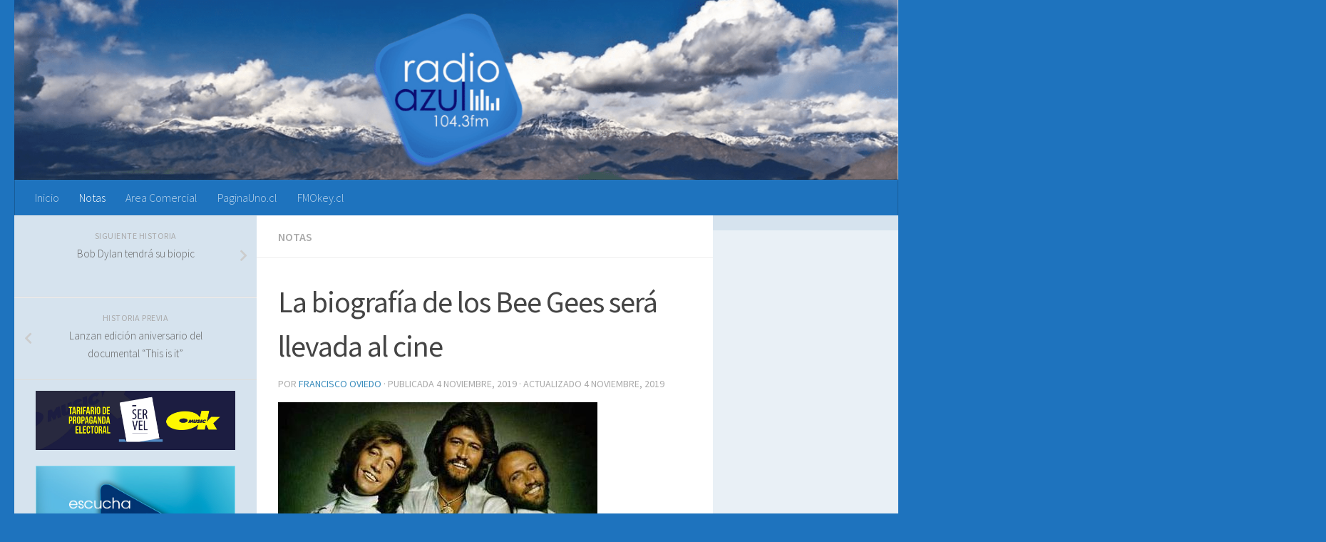

--- FILE ---
content_type: text/html; charset=UTF-8
request_url: https://radioazul.cl/la-biografia-de-los-bee-gees-sera-llevada-al-cine/
body_size: 9354
content:
<!DOCTYPE html>
<html class="no-js" lang="es">
<head>
  <meta charset="UTF-8">
  <meta name="viewport" content="width=device-width, initial-scale=1.0">
  <link rel="profile" href="https://gmpg.org/xfn/11" />
  <link rel="pingback" href="https://radioazul.cl/xmlrpc.php">

  <title>La biografía de los  Bee Gees será llevada al cine &#8211; Radio Azul</title>
<meta name='robots' content='max-image-preview:large' />
<script>document.documentElement.className = document.documentElement.className.replace("no-js","js");</script>
<link rel='dns-prefetch' href='//v0.wordpress.com' />
<link rel="alternate" type="application/rss+xml" title="Radio Azul &raquo; Feed" href="https://radioazul.cl/feed/" />
<link rel="alternate" type="application/rss+xml" title="Radio Azul &raquo; Feed de los comentarios" href="https://radioazul.cl/comments/feed/" />
<link id="hu-user-gfont" href="//fonts.googleapis.com/css?family=Source+Sans+Pro:400,300italic,300,400italic,600&subset=latin,latin-ext" rel="stylesheet" type="text/css"><style id='classic-theme-styles-inline-css' type='text/css'>
/*! This file is auto-generated */
.wp-block-button__link{color:#fff;background-color:#32373c;border-radius:9999px;box-shadow:none;text-decoration:none;padding:calc(.667em + 2px) calc(1.333em + 2px);font-size:1.125em}.wp-block-file__button{background:#32373c;color:#fff;text-decoration:none}
</style>
<style id='global-styles-inline-css' type='text/css'>
body{--wp--preset--color--black: #000000;--wp--preset--color--cyan-bluish-gray: #abb8c3;--wp--preset--color--white: #ffffff;--wp--preset--color--pale-pink: #f78da7;--wp--preset--color--vivid-red: #cf2e2e;--wp--preset--color--luminous-vivid-orange: #ff6900;--wp--preset--color--luminous-vivid-amber: #fcb900;--wp--preset--color--light-green-cyan: #7bdcb5;--wp--preset--color--vivid-green-cyan: #00d084;--wp--preset--color--pale-cyan-blue: #8ed1fc;--wp--preset--color--vivid-cyan-blue: #0693e3;--wp--preset--color--vivid-purple: #9b51e0;--wp--preset--gradient--vivid-cyan-blue-to-vivid-purple: linear-gradient(135deg,rgba(6,147,227,1) 0%,rgb(155,81,224) 100%);--wp--preset--gradient--light-green-cyan-to-vivid-green-cyan: linear-gradient(135deg,rgb(122,220,180) 0%,rgb(0,208,130) 100%);--wp--preset--gradient--luminous-vivid-amber-to-luminous-vivid-orange: linear-gradient(135deg,rgba(252,185,0,1) 0%,rgba(255,105,0,1) 100%);--wp--preset--gradient--luminous-vivid-orange-to-vivid-red: linear-gradient(135deg,rgba(255,105,0,1) 0%,rgb(207,46,46) 100%);--wp--preset--gradient--very-light-gray-to-cyan-bluish-gray: linear-gradient(135deg,rgb(238,238,238) 0%,rgb(169,184,195) 100%);--wp--preset--gradient--cool-to-warm-spectrum: linear-gradient(135deg,rgb(74,234,220) 0%,rgb(151,120,209) 20%,rgb(207,42,186) 40%,rgb(238,44,130) 60%,rgb(251,105,98) 80%,rgb(254,248,76) 100%);--wp--preset--gradient--blush-light-purple: linear-gradient(135deg,rgb(255,206,236) 0%,rgb(152,150,240) 100%);--wp--preset--gradient--blush-bordeaux: linear-gradient(135deg,rgb(254,205,165) 0%,rgb(254,45,45) 50%,rgb(107,0,62) 100%);--wp--preset--gradient--luminous-dusk: linear-gradient(135deg,rgb(255,203,112) 0%,rgb(199,81,192) 50%,rgb(65,88,208) 100%);--wp--preset--gradient--pale-ocean: linear-gradient(135deg,rgb(255,245,203) 0%,rgb(182,227,212) 50%,rgb(51,167,181) 100%);--wp--preset--gradient--electric-grass: linear-gradient(135deg,rgb(202,248,128) 0%,rgb(113,206,126) 100%);--wp--preset--gradient--midnight: linear-gradient(135deg,rgb(2,3,129) 0%,rgb(40,116,252) 100%);--wp--preset--font-size--small: 13px;--wp--preset--font-size--medium: 20px;--wp--preset--font-size--large: 36px;--wp--preset--font-size--x-large: 42px;--wp--preset--spacing--20: 0.44rem;--wp--preset--spacing--30: 0.67rem;--wp--preset--spacing--40: 1rem;--wp--preset--spacing--50: 1.5rem;--wp--preset--spacing--60: 2.25rem;--wp--preset--spacing--70: 3.38rem;--wp--preset--spacing--80: 5.06rem;--wp--preset--shadow--natural: 6px 6px 9px rgba(0, 0, 0, 0.2);--wp--preset--shadow--deep: 12px 12px 50px rgba(0, 0, 0, 0.4);--wp--preset--shadow--sharp: 6px 6px 0px rgba(0, 0, 0, 0.2);--wp--preset--shadow--outlined: 6px 6px 0px -3px rgba(255, 255, 255, 1), 6px 6px rgba(0, 0, 0, 1);--wp--preset--shadow--crisp: 6px 6px 0px rgba(0, 0, 0, 1);}:where(.is-layout-flex){gap: 0.5em;}:where(.is-layout-grid){gap: 0.5em;}body .is-layout-flow > .alignleft{float: left;margin-inline-start: 0;margin-inline-end: 2em;}body .is-layout-flow > .alignright{float: right;margin-inline-start: 2em;margin-inline-end: 0;}body .is-layout-flow > .aligncenter{margin-left: auto !important;margin-right: auto !important;}body .is-layout-constrained > .alignleft{float: left;margin-inline-start: 0;margin-inline-end: 2em;}body .is-layout-constrained > .alignright{float: right;margin-inline-start: 2em;margin-inline-end: 0;}body .is-layout-constrained > .aligncenter{margin-left: auto !important;margin-right: auto !important;}body .is-layout-constrained > :where(:not(.alignleft):not(.alignright):not(.alignfull)){max-width: var(--wp--style--global--content-size);margin-left: auto !important;margin-right: auto !important;}body .is-layout-constrained > .alignwide{max-width: var(--wp--style--global--wide-size);}body .is-layout-flex{display: flex;}body .is-layout-flex{flex-wrap: wrap;align-items: center;}body .is-layout-flex > *{margin: 0;}body .is-layout-grid{display: grid;}body .is-layout-grid > *{margin: 0;}:where(.wp-block-columns.is-layout-flex){gap: 2em;}:where(.wp-block-columns.is-layout-grid){gap: 2em;}:where(.wp-block-post-template.is-layout-flex){gap: 1.25em;}:where(.wp-block-post-template.is-layout-grid){gap: 1.25em;}.has-black-color{color: var(--wp--preset--color--black) !important;}.has-cyan-bluish-gray-color{color: var(--wp--preset--color--cyan-bluish-gray) !important;}.has-white-color{color: var(--wp--preset--color--white) !important;}.has-pale-pink-color{color: var(--wp--preset--color--pale-pink) !important;}.has-vivid-red-color{color: var(--wp--preset--color--vivid-red) !important;}.has-luminous-vivid-orange-color{color: var(--wp--preset--color--luminous-vivid-orange) !important;}.has-luminous-vivid-amber-color{color: var(--wp--preset--color--luminous-vivid-amber) !important;}.has-light-green-cyan-color{color: var(--wp--preset--color--light-green-cyan) !important;}.has-vivid-green-cyan-color{color: var(--wp--preset--color--vivid-green-cyan) !important;}.has-pale-cyan-blue-color{color: var(--wp--preset--color--pale-cyan-blue) !important;}.has-vivid-cyan-blue-color{color: var(--wp--preset--color--vivid-cyan-blue) !important;}.has-vivid-purple-color{color: var(--wp--preset--color--vivid-purple) !important;}.has-black-background-color{background-color: var(--wp--preset--color--black) !important;}.has-cyan-bluish-gray-background-color{background-color: var(--wp--preset--color--cyan-bluish-gray) !important;}.has-white-background-color{background-color: var(--wp--preset--color--white) !important;}.has-pale-pink-background-color{background-color: var(--wp--preset--color--pale-pink) !important;}.has-vivid-red-background-color{background-color: var(--wp--preset--color--vivid-red) !important;}.has-luminous-vivid-orange-background-color{background-color: var(--wp--preset--color--luminous-vivid-orange) !important;}.has-luminous-vivid-amber-background-color{background-color: var(--wp--preset--color--luminous-vivid-amber) !important;}.has-light-green-cyan-background-color{background-color: var(--wp--preset--color--light-green-cyan) !important;}.has-vivid-green-cyan-background-color{background-color: var(--wp--preset--color--vivid-green-cyan) !important;}.has-pale-cyan-blue-background-color{background-color: var(--wp--preset--color--pale-cyan-blue) !important;}.has-vivid-cyan-blue-background-color{background-color: var(--wp--preset--color--vivid-cyan-blue) !important;}.has-vivid-purple-background-color{background-color: var(--wp--preset--color--vivid-purple) !important;}.has-black-border-color{border-color: var(--wp--preset--color--black) !important;}.has-cyan-bluish-gray-border-color{border-color: var(--wp--preset--color--cyan-bluish-gray) !important;}.has-white-border-color{border-color: var(--wp--preset--color--white) !important;}.has-pale-pink-border-color{border-color: var(--wp--preset--color--pale-pink) !important;}.has-vivid-red-border-color{border-color: var(--wp--preset--color--vivid-red) !important;}.has-luminous-vivid-orange-border-color{border-color: var(--wp--preset--color--luminous-vivid-orange) !important;}.has-luminous-vivid-amber-border-color{border-color: var(--wp--preset--color--luminous-vivid-amber) !important;}.has-light-green-cyan-border-color{border-color: var(--wp--preset--color--light-green-cyan) !important;}.has-vivid-green-cyan-border-color{border-color: var(--wp--preset--color--vivid-green-cyan) !important;}.has-pale-cyan-blue-border-color{border-color: var(--wp--preset--color--pale-cyan-blue) !important;}.has-vivid-cyan-blue-border-color{border-color: var(--wp--preset--color--vivid-cyan-blue) !important;}.has-vivid-purple-border-color{border-color: var(--wp--preset--color--vivid-purple) !important;}.has-vivid-cyan-blue-to-vivid-purple-gradient-background{background: var(--wp--preset--gradient--vivid-cyan-blue-to-vivid-purple) !important;}.has-light-green-cyan-to-vivid-green-cyan-gradient-background{background: var(--wp--preset--gradient--light-green-cyan-to-vivid-green-cyan) !important;}.has-luminous-vivid-amber-to-luminous-vivid-orange-gradient-background{background: var(--wp--preset--gradient--luminous-vivid-amber-to-luminous-vivid-orange) !important;}.has-luminous-vivid-orange-to-vivid-red-gradient-background{background: var(--wp--preset--gradient--luminous-vivid-orange-to-vivid-red) !important;}.has-very-light-gray-to-cyan-bluish-gray-gradient-background{background: var(--wp--preset--gradient--very-light-gray-to-cyan-bluish-gray) !important;}.has-cool-to-warm-spectrum-gradient-background{background: var(--wp--preset--gradient--cool-to-warm-spectrum) !important;}.has-blush-light-purple-gradient-background{background: var(--wp--preset--gradient--blush-light-purple) !important;}.has-blush-bordeaux-gradient-background{background: var(--wp--preset--gradient--blush-bordeaux) !important;}.has-luminous-dusk-gradient-background{background: var(--wp--preset--gradient--luminous-dusk) !important;}.has-pale-ocean-gradient-background{background: var(--wp--preset--gradient--pale-ocean) !important;}.has-electric-grass-gradient-background{background: var(--wp--preset--gradient--electric-grass) !important;}.has-midnight-gradient-background{background: var(--wp--preset--gradient--midnight) !important;}.has-small-font-size{font-size: var(--wp--preset--font-size--small) !important;}.has-medium-font-size{font-size: var(--wp--preset--font-size--medium) !important;}.has-large-font-size{font-size: var(--wp--preset--font-size--large) !important;}.has-x-large-font-size{font-size: var(--wp--preset--font-size--x-large) !important;}
.wp-block-navigation a:where(:not(.wp-element-button)){color: inherit;}
:where(.wp-block-post-template.is-layout-flex){gap: 1.25em;}:where(.wp-block-post-template.is-layout-grid){gap: 1.25em;}
:where(.wp-block-columns.is-layout-flex){gap: 2em;}:where(.wp-block-columns.is-layout-grid){gap: 2em;}
.wp-block-pullquote{font-size: 1.5em;line-height: 1.6;}
</style>
<link rel='stylesheet' id='wpo_min-header-0-css' href='https://radioazul.cl/wp-content/cache/wpo-minify/1745327644/assets/wpo-minify-header-e97836f4.min.css' type='text/css' media='all' />
<script type='text/javascript' src='https://radioazul.cl/wp-content/cache/wpo-minify/1745327644/assets/wpo-minify-header-81754c1d.min.js' id='wpo_min-header-0-js'></script>
<script type='text/javascript' src='https://radioazul.cl/wp-content/cache/wpo-minify/1745327644/assets/wpo-minify-header-795608d4.min.js' id='wpo_min-header-1-js'></script>
<link rel="https://api.w.org/" href="https://radioazul.cl/wp-json/" /><link rel="alternate" type="application/json" href="https://radioazul.cl/wp-json/wp/v2/posts/6981" /><link rel="EditURI" type="application/rsd+xml" title="RSD" href="https://radioazul.cl/xmlrpc.php?rsd" />

<link rel="canonical" href="https://radioazul.cl/la-biografia-de-los-bee-gees-sera-llevada-al-cine/" />
<link rel='shortlink' href='https://radioazul.cl/?p=6981' />
<link rel="alternate" type="application/json+oembed" href="https://radioazul.cl/wp-json/oembed/1.0/embed?url=https%3A%2F%2Fradioazul.cl%2Fla-biografia-de-los-bee-gees-sera-llevada-al-cine%2F" />
<link rel="alternate" type="text/xml+oembed" href="https://radioazul.cl/wp-json/oembed/1.0/embed?url=https%3A%2F%2Fradioazul.cl%2Fla-biografia-de-los-bee-gees-sera-llevada-al-cine%2F&#038;format=xml" />
<!--[if lt IE 9]>
<script src="https://radioazul.cl/wp-content/themes/hueman2/assets/front/js/ie/html5shiv-printshiv.min.js"></script>
<script src="https://radioazul.cl/wp-content/themes/hueman2/assets/front/js/ie/selectivizr.js"></script>
<![endif]-->

<!-- Jetpack Open Graph Tags -->
<meta property="og:type" content="article" />
<meta property="og:title" content="La biografía de los  Bee Gees será llevada al cine" />
<meta property="og:url" content="https://radioazul.cl/la-biografia-de-los-bee-gees-sera-llevada-al-cine/" />
<meta property="og:description" content="Paramount prepara una película biográfica sobre los Bee Gees, el grupo que arrasó en la música disco, según informó el medio especializado Deadline." />
<meta property="article:published_time" content="2019-11-04T13:21:58+00:00" />
<meta property="article:modified_time" content="2019-11-04T13:26:14+00:00" />
<meta property="og:site_name" content="Radio Azul" />
<meta property="og:image" content="https://radioazul.cl/wp-content/uploads/2019/11/nintchdbpict000332829217-e1572873946694.jpg" />
<meta property="og:image:width" content="2460" />
<meta property="og:image:height" content="1057" />
<meta property="og:image:alt" content="" />
<meta property="og:locale" content="es_ES" />
<meta name="twitter:text:title" content="La biografía de los  Bee Gees será llevada al cine" />
<meta name="twitter:image" content="https://radioazul.cl/wp-content/uploads/2019/11/nintchdbpict000332829217-e1572873946694.jpg?w=640" />
<meta name="twitter:card" content="summary_large_image" />

<!-- End Jetpack Open Graph Tags -->
<link rel="icon" href="https://radioazul.cl/wp-content/uploads/2016/02/logo-radioazul-150x150.png" sizes="32x32" />
<link rel="icon" href="https://radioazul.cl/wp-content/uploads/2016/02/logo-radioazul-320x320.png" sizes="192x192" />
<link rel="apple-touch-icon" href="https://radioazul.cl/wp-content/uploads/2016/02/logo-radioazul-320x320.png" />
<meta name="msapplication-TileImage" content="https://radioazul.cl/wp-content/uploads/2016/02/logo-radioazul-320x320.png" />
		<style type="text/css" id="wp-custom-css">
			.entry.excerpt, body {
    color: #000;
}

.site-image {     width: 100%;}

.sidebar .widget {
    padding-bottom: 0px;
    padding-top: 15px;
}







#content-main .fb_iframe_widget {
       display: table!important;
    position: relative;
    margin: 10px auto;
    background: #fff;
    -webkit-border-radius: 5px;
    -moz-border-radius: 5px;
    border-radius: 5px;
    padding: 5px;
}

.tiktok-embed {
    display: table;
    width: 100px!important;
    margin: 10px auto!important;
    -webkit-border-radius: 5px;
    -moz-border-radius: 5px;
    border-radius: 5px;
    padding: 5px!important;
    background: #fff;
	    overflow: visible!important;
}

iframe.instagram-media {
    display: table!important;
    margin: 10px auto!important;
    padding: 5px!important;
    -webkit-border-radius: 5px;
    -moz-border-radius: 5px;
    border-radius: 5px;
}

div.twitter-tweet {
		margin-left: auto;
    margin-right: auto;
}		</style>
			
	
	<!-- Global site tag (gtag.js) - Google Analytics -->
<script async src="https://www.googletagmanager.com/gtag/js?id=G-0HX98HL86J"></script>
<script>
  window.dataLayer = window.dataLayer || [];
  function gtag(){dataLayer.push(arguments);}
  gtag('js', new Date());

  gtag('config', 'G-0HX98HL86J');
</script>
	
	<script async src="https://pagead2.googlesyndication.com/pagead/js/adsbygoogle.js?client=ca-pub-3721533745310870"
     crossorigin="anonymous"></script>
	
</head>

<body class="post-template-default single single-post postid-6981 single-format-standard wp-embed-responsive col-3cm full-width header-desktop-sticky header-mobile-sticky chrome">
<div id="wrapper">
  <a class="screen-reader-text skip-link" href="#content">Saltar al contenido</a>
  
  <header id="header" class="main-menu-mobile-on one-mobile-menu main_menu header-ads-desktop  topbar-transparent has-header-img">
        <nav class="nav-container group mobile-menu mobile-sticky " id="nav-mobile" data-menu-id="header-1">
  <div class="mobile-title-logo-in-header"><p class="site-title">                  <a class="custom-logo-link" href="https://radioazul.cl/" rel="home" title="Radio Azul | Inicio">Radio Azul</a>                </p></div>
        
                    <!-- <div class="ham__navbar-toggler collapsed" aria-expanded="false">
          <div class="ham__navbar-span-wrapper">
            <span class="ham-toggler-menu__span"></span>
          </div>
        </div> -->
        <button class="ham__navbar-toggler-two collapsed" title="Menu" aria-expanded="false">
          <span class="ham__navbar-span-wrapper">
            <span class="line line-1"></span>
            <span class="line line-2"></span>
            <span class="line line-3"></span>
          </span>
        </button>
            
      <div class="nav-text"></div>
      <div class="nav-wrap container">
                  <ul class="nav container-inner group mobile-search">
                            <li>
                  <form role="search" method="get" class="search-form" action="https://radioazul.cl/">
				<label>
					<span class="screen-reader-text">Buscar:</span>
					<input type="search" class="search-field" placeholder="Buscar &hellip;" value="" name="s" />
				</label>
				<input type="submit" class="search-submit" value="Buscar" />
			</form>                </li>
                      </ul>
                <ul id="menu-menu" class="nav container-inner group"><li id="menu-item-542" class="menu-item menu-item-type-custom menu-item-object-custom menu-item-542"><a href="http://www.radioazul.cl">Inicio</a></li>
<li id="menu-item-543" class="menu-item menu-item-type-taxonomy menu-item-object-category current-post-ancestor current-menu-parent current-post-parent menu-item-543"><a href="https://radioazul.cl/category/notas/">Notas</a></li>
<li id="menu-item-742" class="menu-item menu-item-type-post_type menu-item-object-page menu-item-742"><a href="https://radioazul.cl/areacomercial/">Area Comercial</a></li>
<li id="menu-item-11589" class="menu-item menu-item-type-custom menu-item-object-custom menu-item-11589"><a href="https://paginauno.cl">PaginaUno.cl</a></li>
<li id="menu-item-11590" class="menu-item menu-item-type-custom menu-item-object-custom menu-item-11590"><a href="https://fmokey.cl">FMOkey.cl</a></li>
</ul>      </div>
</nav><!--/#nav-topbar-->  
  
  <div class="container group">
        <div class="container-inner">

                <div id="header-image-wrap">
              <div class="group hu-pad central-header-zone">
                                                  </div>

              <a href="https://radioazul.cl/" rel="home"><img src="https://radioazul.cl/wp-content/uploads/2023/11/cropped-Diseno-sin-titulo.png" width="1380" height="280" alt="" decoding="async" class="new-site-image" srcset="https://radioazul.cl/wp-content/uploads/2023/11/cropped-Diseno-sin-titulo.png 1380w, https://radioazul.cl/wp-content/uploads/2023/11/cropped-Diseno-sin-titulo-300x61.png 300w, https://radioazul.cl/wp-content/uploads/2023/11/cropped-Diseno-sin-titulo-1024x208.png 1024w, https://radioazul.cl/wp-content/uploads/2023/11/cropped-Diseno-sin-titulo-768x156.png 768w" sizes="(max-width: 1380px) 100vw, 1380px" fetchpriority="high" /></a>          </div>
      
                <nav class="nav-container group desktop-menu " id="nav-header" data-menu-id="header-2">
    <div class="nav-text"><!-- put your mobile menu text here --></div>

  <div class="nav-wrap container">
        <ul id="menu-menu-1" class="nav container-inner group"><li class="menu-item menu-item-type-custom menu-item-object-custom menu-item-542"><a href="http://www.radioazul.cl">Inicio</a></li>
<li class="menu-item menu-item-type-taxonomy menu-item-object-category current-post-ancestor current-menu-parent current-post-parent menu-item-543"><a href="https://radioazul.cl/category/notas/">Notas</a></li>
<li class="menu-item menu-item-type-post_type menu-item-object-page menu-item-742"><a href="https://radioazul.cl/areacomercial/">Area Comercial</a></li>
<li class="menu-item menu-item-type-custom menu-item-object-custom menu-item-11589"><a href="https://paginauno.cl">PaginaUno.cl</a></li>
<li class="menu-item menu-item-type-custom menu-item-object-custom menu-item-11590"><a href="https://fmokey.cl">FMOkey.cl</a></li>
</ul>  </div>
</nav><!--/#nav-header-->      
    </div><!--/.container-inner-->
      </div><!--/.container-->

</header><!--/#header-->
  
  <div class="container" id="page">
    <div class="container-inner">
            <div class="main">
        <div class="main-inner group">
          
              <section class="content" id="content">
              <div class="page-title hu-pad group">
          	    		<ul class="meta-single group">
    			<li class="category"><a href="https://radioazul.cl/category/notas/" rel="category tag">Notas</a></li>
    			    		</ul>
            
    </div><!--/.page-title-->
          <div class="hu-pad group">
              <article class="post-6981 post type-post status-publish format-standard has-post-thumbnail hentry category-notas">
    <div class="post-inner group">

      <h1 class="post-title entry-title">La biografía de los  Bee Gees será llevada al cine</h1>
  <p class="post-byline">
       por     <span class="vcard author">
       <span class="fn"><a href="https://radioazul.cl/author/francisco/" title="Entradas de Francisco Oviedo" rel="author">Francisco Oviedo</a></span>
     </span>
     &middot;
                            
                                Publicada <time class="published" datetime="2019-11-04T09:21:58-04:00">4 noviembre, 2019</time>
                &middot; Actualizado <time class="updated" datetime="2019-11-04T09:26:14-04:00">4 noviembre, 2019</time>
                      </p>

                                
      <div class="clear"></div>

      <div class="entry themeform">
        <div class="entry-inner">
          <p><img decoding="async" class="alignnone size-full wp-image-858" src="https://www.radioazul.cl/wp-content/uploads/2016/06/Bee-Gees.jpg" alt="" width="448" height="289" srcset="https://radioazul.cl/wp-content/uploads/2016/06/Bee-Gees.jpg 448w, https://radioazul.cl/wp-content/uploads/2016/06/Bee-Gees-300x194.jpg 300w" sizes="(max-width: 448px) 100vw, 448px" /></p>
<p>Paramount prepara una película biográfica sobre los Bee Gees, el grupo que arrasó en la música disco, según informó el medio especializado <em>Deadline</em>. <span id="more-6981"></span></p>
<p>El estudio cinematográfico Paramount, que este año presentó el <em>biopic </em>musical <em>Rocketman</em> sobre Elton John, se ha aliado para este nuevo proyecto con Graham King, productor que triunfó con otra cinta inspirada en la música como <em>Bohemian Rhapsody </em>(2018), la película sobre Queen.</p>
<p>El  filme biográfico de los Bee Gees, podrá usar los temas originales del conjunto al haber llegado a un acuerdo con la familia Gibb, la propietaria de los derechos de sus canciones.</p>
<p>Del trío de hermanos Gibb que formó Bee Gees solo queda vivo Barry, ya que tanto Robin y Maurice, sus compañeros en la banda, fallecieron.</p>
<div class="video-container"><span class="embed-youtube" style="text-align:center; display: block;"><iframe class="youtube-player" width="640" height="360" src="https://www.youtube.com/embed/xI68A-rntIk?version=3&#038;rel=1&#038;showsearch=0&#038;showinfo=1&#038;iv_load_policy=1&#038;fs=1&#038;hl=es-ES&#038;autohide=2&#038;wmode=transparent" allowfullscreen="true" style="border:0;" sandbox="allow-scripts allow-same-origin allow-popups allow-presentation"></iframe></span></div>
<p>&nbsp;</p>
          <nav class="pagination group">
                      </nav><!--/.pagination-->
        </div>

        
        <div class="clear"></div>
      </div><!--/.entry-->

    </div><!--/.post-inner-->
  </article><!--/.post-->

<div class="clear"></div>





<h4 class="heading">
	<i class="far fa-hand-point-right"></i>También te podría gustar...</h4>

<ul class="related-posts group">
  		<li class="related post-hover">
		<article class="post-2336 post type-post status-publish format-standard has-post-thumbnail hentry category-notas">

			<div class="post-thumbnail">
				<a href="https://radioazul.cl/i-feel-it-coming-ya-tiene-videoclip/" class="hu-rel-post-thumb">
					<img width="520" height="245" src="https://radioazul.cl/wp-content/uploads/2017/03/the-wek-520x245.jpg" class="attachment-thumb-medium size-thumb-medium wp-post-image" alt="" decoding="async" loading="lazy" />																			</a>
							</div><!--/.post-thumbnail-->

			<div class="related-inner">

				<h4 class="post-title entry-title">
					<a href="https://radioazul.cl/i-feel-it-coming-ya-tiene-videoclip/" rel="bookmark" title="Enlace permanente a “I feel it coming” ya tiene videoclip">“I feel it coming” ya tiene videoclip</a>
				</h4><!--/.post-title-->

				<div class="post-meta group">
					<p class="post-date">
  <time class="published updated" datetime="2017-03-13 10:42:36">13 marzo, 2017</time>
</p>

  <p class="post-byline" style="display:none">&nbsp;por    <span class="vcard author">
      <span class="fn"><a href="https://radioazul.cl/author/francisco/" title="Entradas de Francisco Oviedo" rel="author">Francisco Oviedo</a></span>
    </span> &middot; Published <span class="published">13 marzo, 2017</span>
      </p>
				</div><!--/.post-meta-->

			</div><!--/.related-inner-->

		</article>
	</li><!--/.related-->
		<li class="related post-hover">
		<article class="post-1075 post type-post status-publish format-standard has-post-thumbnail hentry category-notas">

			<div class="post-thumbnail">
				<a href="https://radioazul.cl/concierto-de-los-rolling-stones-en-cuba-llega-al-cine/" class="hu-rel-post-thumb">
					<img width="520" height="245" src="https://radioazul.cl/wp-content/uploads/2016/08/rolling-520x245.jpg" class="attachment-thumb-medium size-thumb-medium wp-post-image" alt="" decoding="async" loading="lazy" />																			</a>
							</div><!--/.post-thumbnail-->

			<div class="related-inner">

				<h4 class="post-title entry-title">
					<a href="https://radioazul.cl/concierto-de-los-rolling-stones-en-cuba-llega-al-cine/" rel="bookmark" title="Enlace permanente a Concierto de los Rolling Stones en Cuba llega al cine">Concierto de los Rolling Stones en Cuba llega al cine</a>
				</h4><!--/.post-title-->

				<div class="post-meta group">
					<p class="post-date">
  <time class="published updated" datetime="2016-08-01 13:27:20">1 agosto, 2016</time>
</p>

  <p class="post-byline" style="display:none">&nbsp;por    <span class="vcard author">
      <span class="fn"><a href="https://radioazul.cl/author/francisco/" title="Entradas de Francisco Oviedo" rel="author">Francisco Oviedo</a></span>
    </span> &middot; Published <span class="published">1 agosto, 2016</span>
      </p>
				</div><!--/.post-meta-->

			</div><!--/.related-inner-->

		</article>
	</li><!--/.related-->
		<li class="related post-hover">
		<article class="post-2095 post type-post status-publish format-standard has-post-thumbnail hentry category-notas">

			<div class="post-thumbnail">
				<a href="https://radioazul.cl/depeche-mode-estrena-nuevo-album/" class="hu-rel-post-thumb">
					<img width="520" height="245" src="https://radioazul.cl/wp-content/uploads/2017/02/depeche-mode-1024x605-520x245.jpg" class="attachment-thumb-medium size-thumb-medium wp-post-image" alt="" decoding="async" loading="lazy" />																			</a>
							</div><!--/.post-thumbnail-->

			<div class="related-inner">

				<h4 class="post-title entry-title">
					<a href="https://radioazul.cl/depeche-mode-estrena-nuevo-album/" rel="bookmark" title="Enlace permanente a Depeche Mode estrena nuevo álbum">Depeche Mode estrena nuevo álbum</a>
				</h4><!--/.post-title-->

				<div class="post-meta group">
					<p class="post-date">
  <time class="published updated" datetime="2017-02-02 13:05:20">2 febrero, 2017</time>
</p>

  <p class="post-byline" style="display:none">&nbsp;por    <span class="vcard author">
      <span class="fn"><a href="https://radioazul.cl/author/francisco/" title="Entradas de Francisco Oviedo" rel="author">Francisco Oviedo</a></span>
    </span> &middot; Published <span class="published">2 febrero, 2017</span>
     &middot; Last modified <span class="updated">3 febrero, 2017</span>  </p>
				</div><!--/.post-meta-->

			</div><!--/.related-inner-->

		</article>
	</li><!--/.related-->
		  
</ul><!--/.post-related-->



<section id="comments" class="themeform">

	
					<!-- comments closed, no comments -->
		
	
	
</section><!--/#comments-->          </div><!--/.hu-pad-->
        </section><!--/.content-->
          

	<div class="sidebar s1 collapsed" data-position="left" data-layout="col-3cm" data-sb-id="s1">

		<button class="sidebar-toggle" title="Amplia la barra lateral"><i class="fas sidebar-toggle-arrows"></i></button>

		<div class="sidebar-content">

			
				<ul class="post-nav group">
		<li class="next"><a href="https://radioazul.cl/bob-dylan-tendra-su-biopic/" rel="next"><i class="fas fa-chevron-right"></i><strong>Siguiente historia</strong> <span>Bob Dylan tendrá su biopic</span></a></li>
		<li class="previous"><a href="https://radioazul.cl/lanzan-edicion-aniversario-del-documental-this-is-it/" rel="prev"><i class="fas fa-chevron-left"></i><strong>Historia previa</strong> <span>Lanzan edición aniversario del documental “This is it”</span></a></li>
	</ul>

			
			<div id="custom_html-6" class="widget_text widget widget_custom_html"><div class="textwidget custom-html-widget"><a href="https://tarifas.servel.cl/visualizar/69001a9c903aa75a0c54d7f2ae6b0bdb72d847ec" target="_blank" rel="noopener"><img alt="
SISTEMA DE INFORME TARIFARIO
ELECCIONES PARLAMENTARIAS, PRESIDENCIALES Y EVENTUAL SEGUNDA VUELTA PRESIDENCIAL - 2025" src="https://fmokey.cl/wp-content/uploads/2025/05/NEUTRO-tarifa-okmusic.png" width="100%"></a></div></div><div id="custom_html-4" class="widget_text widget widget_custom_html"><div class="textwidget custom-html-widget"><a href="#" onclick="abreVentana('https://radioazul.cl/online/','801','420','','directories=no,toolbar=no,location=no,status=no,menubar=no,resizable=no,scrollbars=no'); return false;"><img decoding="async" src="//www.radioazul.cl/wp-content/uploads/2016/10/play-azul.jpg" alt="Escucha Radio Azul Online" width="100%" /></a><br />
<script language="javascript">
			function abreVentana(url, height, width, name, parms)
			{ 
				var left = Math.floor( (screen.width - width) / 2); 
				var top = Math.floor( (screen.height - height) / 3); 
				var winParms = "top=" + top + ",left=" + left + ",height=" + height + ",width=" + width; 
				if (parms) { winParms += "," + parms; } 
				var win = window.open(url, name, winParms); 
				if (parseInt(navigator.appVersion) >= 4) { win.window.focus(); } 
				return win; 
			}
		</script></div></div><div id="custom_html-2" class="widget_text widget widget_custom_html"><div class="textwidget custom-html-widget"><iframe height="360" src="https://www.instagram.com/okeymusiccl/embed/?cr=1&v=14&wp=1080" frameborder="0" style="width:100%;padding-bottom:20px"></iframe>

<iframe src="https://www.facebook.com/plugins/page.php?href=https%3A%2F%2Fwww.facebook.com%2Fokeymusiccl&tabs=timeline&width=280&height=800&small_header=false&adapt_container_width=true&hide_cover=false&show_facepile=true&appId=462137515860653" height="800" style="border:none;overflow:hidden;width:100%" scrolling="no" frameborder="0" allowfullscreen="true" allow="autoplay; clipboard-write; encrypted-media; picture-in-picture; web-share"></iframe></div></div>
		</div><!--/.sidebar-content-->

	</div><!--/.sidebar-->

	<div class="sidebar s2 collapsed" data-position="right" data-layout="col-3cm" data-sb-id="s2">

	<button class="sidebar-toggle" title="Amplia la barra lateral"><i class="fas sidebar-toggle-arrows"></i></button>

	<div class="sidebar-content">

		
		
		<div id="alxposts-2" class="widget widget_hu_posts">
<h3 class="widget-title"></h3>
	
	<ul class="alx-posts group thumbs-enabled">
    				    	</ul><!--/.alx-posts-->

</div>

	</div><!--/.sidebar-content-->

</div><!--/.sidebar-->

        </div><!--/.main-inner-->
      </div><!--/.main-->
    </div><!--/.container-inner-->
  </div><!--/.container-->
    <footer id="footer">

    
    
          <nav class="nav-container group" id="nav-footer" data-menu-id="footer-3" data-menu-scrollable="false">
                      <!-- <div class="ham__navbar-toggler collapsed" aria-expanded="false">
          <div class="ham__navbar-span-wrapper">
            <span class="ham-toggler-menu__span"></span>
          </div>
        </div> -->
        <button class="ham__navbar-toggler-two collapsed" title="Menu" aria-expanded="false">
          <span class="ham__navbar-span-wrapper">
            <span class="line line-1"></span>
            <span class="line line-2"></span>
            <span class="line line-3"></span>
          </span>
        </button>
                    <div class="nav-text"></div>
        <div class="nav-wrap">
          <ul id="menu-menu-2" class="nav container group"><li class="menu-item menu-item-type-custom menu-item-object-custom menu-item-542"><a href="http://www.radioazul.cl">Inicio</a></li>
<li class="menu-item menu-item-type-taxonomy menu-item-object-category current-post-ancestor current-menu-parent current-post-parent menu-item-543"><a href="https://radioazul.cl/category/notas/">Notas</a></li>
<li class="menu-item menu-item-type-post_type menu-item-object-page menu-item-742"><a href="https://radioazul.cl/areacomercial/">Area Comercial</a></li>
<li class="menu-item menu-item-type-custom menu-item-object-custom menu-item-11589"><a href="https://paginauno.cl">PaginaUno.cl</a></li>
<li class="menu-item menu-item-type-custom menu-item-object-custom menu-item-11590"><a href="https://fmokey.cl">FMOkey.cl</a></li>
</ul>        </div>
      </nav><!--/#nav-footer-->
    
    <section class="container" id="footer-bottom">
      <div class="container-inner">

        <a id="back-to-top" href="#"><i class="fas fa-angle-up"></i></a>

        <div class="hu-pad group">

          <div class="grid one-half">
                        
            <div id="copyright">
                <p>Radio Azul © 2025. Todos los derechos reservados. </p>
            </div><!--/#copyright-->

                                                          <div id="credit" style="">
                    <p>Funciona con&nbsp;<a class="fab fa-wordpress" title="Funciona gracias a WordPress" href="https://wordpress.org/" target="_blank" rel="noopener noreferrer"></a> - Diseñado con el&nbsp;<a href="https://presscustomizr.com/hueman/" title="Tema Hueman">Tema Hueman</a></p>
                  </div><!--/#credit-->
                          
          </div>

          <div class="grid one-half last">
                      </div>

        </div><!--/.hu-pad-->

      </div><!--/.container-inner-->
    </section><!--/.container-->

  </footer><!--/#footer-->

</div><!--/#wrapper-->

<script type='text/javascript' id='wpo_min-footer-0-js-extra'>
/* <![CDATA[ */
var HUParams = {"_disabled":[],"SmoothScroll":{"Enabled":false,"Options":{"touchpadSupport":false}},"centerAllImg":"1","timerOnScrollAllBrowsers":"1","extLinksStyle":"","extLinksTargetExt":"","extLinksSkipSelectors":{"classes":["btn","button"],"ids":[]},"imgSmartLoadEnabled":"","imgSmartLoadOpts":{"parentSelectors":[".container .content",".container .sidebar","#footer","#header-widgets"],"opts":{"excludeImg":[".tc-holder-img"],"fadeIn_options":100,"threshold":0}},"goldenRatio":"1.618","gridGoldenRatioLimit":"350","sbStickyUserSettings":{"desktop":true,"mobile":true},"sidebarOneWidth":"340","sidebarTwoWidth":"260","isWPMobile":"","menuStickyUserSettings":{"desktop":"stick_up","mobile":"stick_up"},"mobileSubmenuExpandOnClick":"","submenuTogglerIcon":"<i class=\"fas fa-angle-down\"><\/i>","isDevMode":"","ajaxUrl":"https:\/\/radioazul.cl\/?huajax=1","frontNonce":{"id":"HuFrontNonce","handle":"341e7139ef"},"isWelcomeNoteOn":"","welcomeContent":"","i18n":{"collapsibleExpand":"Expandir","collapsibleCollapse":"Contraer"},"deferFontAwesome":"","fontAwesomeUrl":"https:\/\/radioazul.cl\/wp-content\/themes\/hueman2\/assets\/front\/css\/font-awesome.min.css?3.6.3","mainScriptUrl":"https:\/\/radioazul.cl\/wp-content\/themes\/hueman2\/assets\/front\/js\/scripts.min.js?3.6.3","flexSliderNeeded":"","flexSliderOptions":{"is_rtl":false,"has_touch_support":true,"is_slideshow":true,"slideshow_speed":5000}};
/* ]]> */
</script>
<script type='text/javascript' src='https://radioazul.cl/wp-content/cache/wpo-minify/1745327644/assets/wpo-minify-footer-696e0fe2.min.js' id='wpo_min-footer-0-js'></script>
<!--[if lt IE 9]>
<script src="https://radioazul.cl/wp-content/themes/hueman2/assets/front/js/ie/respond.js"></script>
<![endif]-->
</body>
</html>

--- FILE ---
content_type: text/html; charset=utf-8
request_url: https://www.google.com/recaptcha/api2/aframe
body_size: 247
content:
<!DOCTYPE HTML><html><head><meta http-equiv="content-type" content="text/html; charset=UTF-8"></head><body><script nonce="QSk5cd65OlhadAooKPfdPQ">/** Anti-fraud and anti-abuse applications only. See google.com/recaptcha */ try{var clients={'sodar':'https://pagead2.googlesyndication.com/pagead/sodar?'};window.addEventListener("message",function(a){try{if(a.source===window.parent){var b=JSON.parse(a.data);var c=clients[b['id']];if(c){var d=document.createElement('img');d.src=c+b['params']+'&rc='+(localStorage.getItem("rc::a")?sessionStorage.getItem("rc::b"):"");window.document.body.appendChild(d);sessionStorage.setItem("rc::e",parseInt(sessionStorage.getItem("rc::e")||0)+1);localStorage.setItem("rc::h",'1765076258579');}}}catch(b){}});window.parent.postMessage("_grecaptcha_ready", "*");}catch(b){}</script></body></html>